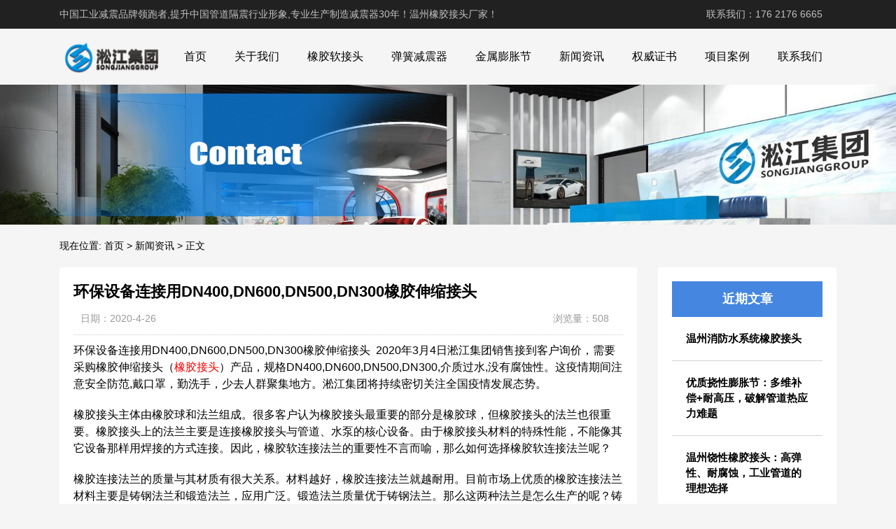

--- FILE ---
content_type: text/html; charset=UTF-8
request_url: http://www.songjiangwenzhou.com/429.html
body_size: 8801
content:
<!DOCTYPE html>
<html>
<head>
<link rel="icon" href="http://www.songjiangwenzhou.com/wp-content/uploads/2023/02/admin-ajax.png" type="image/x-icon" />
<link rel="shortcut icon" href="http://www.songjiangwenzhou.com/wp-content/uploads/2023/02/admin-ajax.png" type="image/x-icon" />
<meta charset="UTF-8">
<meta name="viewport" content="width=device-width, initial-scale=1">
<meta http-equiv="Cache-Control" content="no-transform" /> 
<meta http-equiv="Cache-Control" content="no-siteapp" />
<meta name="applicable-device" content="pc,mobile">
<meta http-equiv="X-UA-Compatible" content="IE=edge">
<meta name="format-detection" content="telephone=no">
<title>环保设备连接用DN400,DN600,DN500,DN300橡胶伸缩接头 - 温州橡胶接头厂家</title>
<meta name="description" content="" />
<meta name="keywords" content="" />
<meta name='robots' content='max-image-preview:large' />
	<style>img:is([sizes="auto" i], [sizes^="auto," i]) { contain-intrinsic-size: 3000px 1500px }</style>
	<link rel='stylesheet' id='wp-block-library-css' href='http://www.songjiangwenzhou.com/wp-includes/css/dist/block-library/style.min.css?ver=6.8.3' type='text/css' media='all' />
<style id='classic-theme-styles-inline-css' type='text/css'>
/*! This file is auto-generated */
.wp-block-button__link{color:#fff;background-color:#32373c;border-radius:9999px;box-shadow:none;text-decoration:none;padding:calc(.667em + 2px) calc(1.333em + 2px);font-size:1.125em}.wp-block-file__button{background:#32373c;color:#fff;text-decoration:none}
</style>
<style id='global-styles-inline-css' type='text/css'>
:root{--wp--preset--aspect-ratio--square: 1;--wp--preset--aspect-ratio--4-3: 4/3;--wp--preset--aspect-ratio--3-4: 3/4;--wp--preset--aspect-ratio--3-2: 3/2;--wp--preset--aspect-ratio--2-3: 2/3;--wp--preset--aspect-ratio--16-9: 16/9;--wp--preset--aspect-ratio--9-16: 9/16;--wp--preset--color--black: #000000;--wp--preset--color--cyan-bluish-gray: #abb8c3;--wp--preset--color--white: #ffffff;--wp--preset--color--pale-pink: #f78da7;--wp--preset--color--vivid-red: #cf2e2e;--wp--preset--color--luminous-vivid-orange: #ff6900;--wp--preset--color--luminous-vivid-amber: #fcb900;--wp--preset--color--light-green-cyan: #7bdcb5;--wp--preset--color--vivid-green-cyan: #00d084;--wp--preset--color--pale-cyan-blue: #8ed1fc;--wp--preset--color--vivid-cyan-blue: #0693e3;--wp--preset--color--vivid-purple: #9b51e0;--wp--preset--gradient--vivid-cyan-blue-to-vivid-purple: linear-gradient(135deg,rgba(6,147,227,1) 0%,rgb(155,81,224) 100%);--wp--preset--gradient--light-green-cyan-to-vivid-green-cyan: linear-gradient(135deg,rgb(122,220,180) 0%,rgb(0,208,130) 100%);--wp--preset--gradient--luminous-vivid-amber-to-luminous-vivid-orange: linear-gradient(135deg,rgba(252,185,0,1) 0%,rgba(255,105,0,1) 100%);--wp--preset--gradient--luminous-vivid-orange-to-vivid-red: linear-gradient(135deg,rgba(255,105,0,1) 0%,rgb(207,46,46) 100%);--wp--preset--gradient--very-light-gray-to-cyan-bluish-gray: linear-gradient(135deg,rgb(238,238,238) 0%,rgb(169,184,195) 100%);--wp--preset--gradient--cool-to-warm-spectrum: linear-gradient(135deg,rgb(74,234,220) 0%,rgb(151,120,209) 20%,rgb(207,42,186) 40%,rgb(238,44,130) 60%,rgb(251,105,98) 80%,rgb(254,248,76) 100%);--wp--preset--gradient--blush-light-purple: linear-gradient(135deg,rgb(255,206,236) 0%,rgb(152,150,240) 100%);--wp--preset--gradient--blush-bordeaux: linear-gradient(135deg,rgb(254,205,165) 0%,rgb(254,45,45) 50%,rgb(107,0,62) 100%);--wp--preset--gradient--luminous-dusk: linear-gradient(135deg,rgb(255,203,112) 0%,rgb(199,81,192) 50%,rgb(65,88,208) 100%);--wp--preset--gradient--pale-ocean: linear-gradient(135deg,rgb(255,245,203) 0%,rgb(182,227,212) 50%,rgb(51,167,181) 100%);--wp--preset--gradient--electric-grass: linear-gradient(135deg,rgb(202,248,128) 0%,rgb(113,206,126) 100%);--wp--preset--gradient--midnight: linear-gradient(135deg,rgb(2,3,129) 0%,rgb(40,116,252) 100%);--wp--preset--font-size--small: 13px;--wp--preset--font-size--medium: 20px;--wp--preset--font-size--large: 36px;--wp--preset--font-size--x-large: 42px;--wp--preset--spacing--20: 0.44rem;--wp--preset--spacing--30: 0.67rem;--wp--preset--spacing--40: 1rem;--wp--preset--spacing--50: 1.5rem;--wp--preset--spacing--60: 2.25rem;--wp--preset--spacing--70: 3.38rem;--wp--preset--spacing--80: 5.06rem;--wp--preset--shadow--natural: 6px 6px 9px rgba(0, 0, 0, 0.2);--wp--preset--shadow--deep: 12px 12px 50px rgba(0, 0, 0, 0.4);--wp--preset--shadow--sharp: 6px 6px 0px rgba(0, 0, 0, 0.2);--wp--preset--shadow--outlined: 6px 6px 0px -3px rgba(255, 255, 255, 1), 6px 6px rgba(0, 0, 0, 1);--wp--preset--shadow--crisp: 6px 6px 0px rgba(0, 0, 0, 1);}:where(.is-layout-flex){gap: 0.5em;}:where(.is-layout-grid){gap: 0.5em;}body .is-layout-flex{display: flex;}.is-layout-flex{flex-wrap: wrap;align-items: center;}.is-layout-flex > :is(*, div){margin: 0;}body .is-layout-grid{display: grid;}.is-layout-grid > :is(*, div){margin: 0;}:where(.wp-block-columns.is-layout-flex){gap: 2em;}:where(.wp-block-columns.is-layout-grid){gap: 2em;}:where(.wp-block-post-template.is-layout-flex){gap: 1.25em;}:where(.wp-block-post-template.is-layout-grid){gap: 1.25em;}.has-black-color{color: var(--wp--preset--color--black) !important;}.has-cyan-bluish-gray-color{color: var(--wp--preset--color--cyan-bluish-gray) !important;}.has-white-color{color: var(--wp--preset--color--white) !important;}.has-pale-pink-color{color: var(--wp--preset--color--pale-pink) !important;}.has-vivid-red-color{color: var(--wp--preset--color--vivid-red) !important;}.has-luminous-vivid-orange-color{color: var(--wp--preset--color--luminous-vivid-orange) !important;}.has-luminous-vivid-amber-color{color: var(--wp--preset--color--luminous-vivid-amber) !important;}.has-light-green-cyan-color{color: var(--wp--preset--color--light-green-cyan) !important;}.has-vivid-green-cyan-color{color: var(--wp--preset--color--vivid-green-cyan) !important;}.has-pale-cyan-blue-color{color: var(--wp--preset--color--pale-cyan-blue) !important;}.has-vivid-cyan-blue-color{color: var(--wp--preset--color--vivid-cyan-blue) !important;}.has-vivid-purple-color{color: var(--wp--preset--color--vivid-purple) !important;}.has-black-background-color{background-color: var(--wp--preset--color--black) !important;}.has-cyan-bluish-gray-background-color{background-color: var(--wp--preset--color--cyan-bluish-gray) !important;}.has-white-background-color{background-color: var(--wp--preset--color--white) !important;}.has-pale-pink-background-color{background-color: var(--wp--preset--color--pale-pink) !important;}.has-vivid-red-background-color{background-color: var(--wp--preset--color--vivid-red) !important;}.has-luminous-vivid-orange-background-color{background-color: var(--wp--preset--color--luminous-vivid-orange) !important;}.has-luminous-vivid-amber-background-color{background-color: var(--wp--preset--color--luminous-vivid-amber) !important;}.has-light-green-cyan-background-color{background-color: var(--wp--preset--color--light-green-cyan) !important;}.has-vivid-green-cyan-background-color{background-color: var(--wp--preset--color--vivid-green-cyan) !important;}.has-pale-cyan-blue-background-color{background-color: var(--wp--preset--color--pale-cyan-blue) !important;}.has-vivid-cyan-blue-background-color{background-color: var(--wp--preset--color--vivid-cyan-blue) !important;}.has-vivid-purple-background-color{background-color: var(--wp--preset--color--vivid-purple) !important;}.has-black-border-color{border-color: var(--wp--preset--color--black) !important;}.has-cyan-bluish-gray-border-color{border-color: var(--wp--preset--color--cyan-bluish-gray) !important;}.has-white-border-color{border-color: var(--wp--preset--color--white) !important;}.has-pale-pink-border-color{border-color: var(--wp--preset--color--pale-pink) !important;}.has-vivid-red-border-color{border-color: var(--wp--preset--color--vivid-red) !important;}.has-luminous-vivid-orange-border-color{border-color: var(--wp--preset--color--luminous-vivid-orange) !important;}.has-luminous-vivid-amber-border-color{border-color: var(--wp--preset--color--luminous-vivid-amber) !important;}.has-light-green-cyan-border-color{border-color: var(--wp--preset--color--light-green-cyan) !important;}.has-vivid-green-cyan-border-color{border-color: var(--wp--preset--color--vivid-green-cyan) !important;}.has-pale-cyan-blue-border-color{border-color: var(--wp--preset--color--pale-cyan-blue) !important;}.has-vivid-cyan-blue-border-color{border-color: var(--wp--preset--color--vivid-cyan-blue) !important;}.has-vivid-purple-border-color{border-color: var(--wp--preset--color--vivid-purple) !important;}.has-vivid-cyan-blue-to-vivid-purple-gradient-background{background: var(--wp--preset--gradient--vivid-cyan-blue-to-vivid-purple) !important;}.has-light-green-cyan-to-vivid-green-cyan-gradient-background{background: var(--wp--preset--gradient--light-green-cyan-to-vivid-green-cyan) !important;}.has-luminous-vivid-amber-to-luminous-vivid-orange-gradient-background{background: var(--wp--preset--gradient--luminous-vivid-amber-to-luminous-vivid-orange) !important;}.has-luminous-vivid-orange-to-vivid-red-gradient-background{background: var(--wp--preset--gradient--luminous-vivid-orange-to-vivid-red) !important;}.has-very-light-gray-to-cyan-bluish-gray-gradient-background{background: var(--wp--preset--gradient--very-light-gray-to-cyan-bluish-gray) !important;}.has-cool-to-warm-spectrum-gradient-background{background: var(--wp--preset--gradient--cool-to-warm-spectrum) !important;}.has-blush-light-purple-gradient-background{background: var(--wp--preset--gradient--blush-light-purple) !important;}.has-blush-bordeaux-gradient-background{background: var(--wp--preset--gradient--blush-bordeaux) !important;}.has-luminous-dusk-gradient-background{background: var(--wp--preset--gradient--luminous-dusk) !important;}.has-pale-ocean-gradient-background{background: var(--wp--preset--gradient--pale-ocean) !important;}.has-electric-grass-gradient-background{background: var(--wp--preset--gradient--electric-grass) !important;}.has-midnight-gradient-background{background: var(--wp--preset--gradient--midnight) !important;}.has-small-font-size{font-size: var(--wp--preset--font-size--small) !important;}.has-medium-font-size{font-size: var(--wp--preset--font-size--medium) !important;}.has-large-font-size{font-size: var(--wp--preset--font-size--large) !important;}.has-x-large-font-size{font-size: var(--wp--preset--font-size--x-large) !important;}
:where(.wp-block-post-template.is-layout-flex){gap: 1.25em;}:where(.wp-block-post-template.is-layout-grid){gap: 1.25em;}
:where(.wp-block-columns.is-layout-flex){gap: 2em;}:where(.wp-block-columns.is-layout-grid){gap: 2em;}
:root :where(.wp-block-pullquote){font-size: 1.5em;line-height: 1.6;}
</style>
<link rel='stylesheet' id='gudengbao-css' href='http://www.songjiangwenzhou.com/wp-content/themes/xsding.2021.8.2/css/gudengbao.css?ver=6.8.3' type='text/css' media='all' />
<link rel='stylesheet' id='bootstrap-css' href='http://www.songjiangwenzhou.com/wp-content/themes/xsding.2021.8.2/css/bootstrap.css?ver=6.8.3' type='text/css' media='all' />
<link rel='stylesheet' id='layout-css' href='http://www.songjiangwenzhou.com/wp-content/themes/xsding.2021.8.2/css/layout.css?ver=6.8.3' type='text/css' media='all' />
<link rel='stylesheet' id='jquery.fancybox-css' href='http://www.songjiangwenzhou.com/wp-content/themes/xsding.2021.8.2/css/jquery.fancybox.css?ver=6.8.3' type='text/css' media='all' />
<link rel='stylesheet' id='owl.carousel-css' href='http://www.songjiangwenzhou.com/wp-content/themes/xsding.2021.8.2/css/owl.carousel.css?ver=6.8.3' type='text/css' media='all' />
<link rel='stylesheet' id='owl.theme.default-css' href='http://www.songjiangwenzhou.com/wp-content/themes/xsding.2021.8.2/css/owl.theme.default.css?ver=6.8.3' type='text/css' media='all' />
<link rel='stylesheet' id='font-awesome-css' href='http://www.songjiangwenzhou.com/wp-content/themes/xsding.2021.8.2/css/font-awesome.min.css?ver=6.8.3' type='text/css' media='all' />
<link rel='stylesheet' id='slicknav-css' href='http://www.songjiangwenzhou.com/wp-content/themes/xsding.2021.8.2/css/slicknav.min.css?ver=6.8.3' type='text/css' media='all' />
<link rel='stylesheet' id='xs-style-css' href='http://www.songjiangwenzhou.com/wp-content/themes/xsding.2021.8.2/style.css?ver=6.8.3' type='text/css' media='all' />
<link rel='stylesheet' id='responsive-css' href='http://www.songjiangwenzhou.com/wp-content/themes/xsding.2021.8.2/css/responsive.css?ver=6.8.3' type='text/css' media='all' />
<script type="text/javascript" src="http://www.songjiangwenzhou.com/wp-includes/js/jquery/jquery.min.js?ver=3.7.1" id="jquery-core-js"></script>
<script type="text/javascript" src="http://www.songjiangwenzhou.com/wp-includes/js/jquery/jquery-migrate.min.js?ver=3.4.1" id="jquery-migrate-js"></script>
<link rel="https://api.w.org/" href="http://www.songjiangwenzhou.com/wp-json/" /><link rel="alternate" title="JSON" type="application/json" href="http://www.songjiangwenzhou.com/wp-json/wp/v2/posts/429" /><link rel="canonical" href="http://www.songjiangwenzhou.com/429.html" />
<link rel="alternate" title="oEmbed (JSON)" type="application/json+oembed" href="http://www.songjiangwenzhou.com/wp-json/oembed/1.0/embed?url=http%3A%2F%2Fwww.songjiangwenzhou.com%2F429.html" />
<link rel="alternate" title="oEmbed (XML)" type="text/xml+oembed" href="http://www.songjiangwenzhou.com/wp-json/oembed/1.0/embed?url=http%3A%2F%2Fwww.songjiangwenzhou.com%2F429.html&#038;format=xml" />
<style> 
.owl-theme .owl-dots .owl-dot.active span, .owl-theme .owl-dots .owl-dot:hover span {
    background: #1e73be !important;
}
a:hover{
	color:#1e73be !important;
}
.header-menu>ul>li:hover>a{
	background-color:#1e73be !important;
}
.sf-menu ul li:hover {
	background-color:#1e73be !important;
}
.sidebar h3.widget-title{
	background-color: #1e73be !important;
}
.navigation .current {
    background: #1e73be !important;
    border: 1px solid #1e73be !important;
}
.rtbar li a:hover {
    background-color:#1e73be !important;
}
</style>
<script>
    var _hmt = _hmt || [];
    (function() {
      var hm = document.createElement("script");
      hm.src = "https://hm.baidu.com/hm.js?d3106bf64719fcfe219fa3bb5c501341";
      var s = document.getElementsByTagName("script")[0]; 
      s.parentNode.insertBefore(hm, s);
    })();
    </script>
</head>
<body class="wp-singular post-template-default single single-post postid-429 single-format-standard wp-theme-xsding202182">
<header id="header">
<div class="top-header pt-10 pb-10 d-none d-md-block clearfix">
<div class="container">
<div class="float-left">中国工业减震品牌领跑者,提升中国管道隔震行业形象,专业生产制造减震器30年！温州橡胶接头厂家！</div>
<div class="float-right phone">联系我们：176 2176 6665</div>
</div>
</div>
<div class="btm-header clearfix">
<div class="container">
<div class="header-logo float-left">
<a title="温州橡胶接头厂家" href="http://www.songjiangwenzhou.com">
<img src="http://www.songjiangwenzhou.com/wp-content/uploads/2023/02/logo01.png" alt="温州橡胶接头厂家"/>
</a>
</div>
<div class="header-menu float-right">
<ul id="menu-%e6%b7%9e%e6%b1%9f%e9%9b%86%e5%9b%a2" class="header-menu-con sf-menu"><li id="menu-item-604" class="menu-item menu-item-type-post_type menu-item-object-page menu-item-home menu-item-604"><a href="http://www.songjiangwenzhou.com/">首页</a></li>
<li id="menu-item-615" class="menu-item menu-item-type-post_type menu-item-object-page menu-item-615"><a href="http://www.songjiangwenzhou.com/about">关于我们</a></li>
<li id="menu-item-610" class="menu-item menu-item-type-taxonomy menu-item-object-products menu-item-610"><a href="http://www.songjiangwenzhou.com/products/xjrjt">橡胶软接头</a></li>
<li id="menu-item-611" class="menu-item menu-item-type-taxonomy menu-item-object-products menu-item-611"><a href="http://www.songjiangwenzhou.com/products/thjzq">弹簧减震器</a></li>
<li id="menu-item-614" class="menu-item menu-item-type-taxonomy menu-item-object-products menu-item-614"><a href="http://www.songjiangwenzhou.com/products/jspzj">金属膨胀节</a></li>
<li id="menu-item-607" class="menu-item menu-item-type-taxonomy menu-item-object-category current-post-ancestor current-menu-parent current-post-parent menu-item-607"><a href="http://www.songjiangwenzhou.com/category/news">新闻资讯</a></li>
<li id="menu-item-612" class="menu-item menu-item-type-taxonomy menu-item-object-products menu-item-612"><a href="http://www.songjiangwenzhou.com/products/qwzs">权威证书</a></li>
<li id="menu-item-613" class="menu-item menu-item-type-taxonomy menu-item-object-products menu-item-613"><a href="http://www.songjiangwenzhou.com/products/xmal">项目案例</a></li>
<li id="menu-item-606" class="menu-item menu-item-type-post_type menu-item-object-page menu-item-606"><a href="http://www.songjiangwenzhou.com/contact">联系我们</a></li>
</ul></div>
<div id="slick-mobile-menu"></div>
</div>
</div>
</header><section id="slider" class="text-center">
<img src="http://www.songjiangwenzhou.com/wp-content/uploads/2023/05/2.jpg" alt="环保设备连接用DN400,DN600,DN500,DN300橡胶伸缩接头" title="环保设备连接用DN400,DN600,DN500,DN300橡胶伸缩接头">
</section>
<nav  class="crumbs"><div class="container"><div class="con">现在位置: <a itemprop="breadcrumb" href="http://www.songjiangwenzhou.com">首页</a> > <a itemprop="breadcrumb" href="http://www.songjiangwenzhou.com/category/news">新闻资讯</a> > <span>正文</span></div></div></nav><main id="main">
<div class="container">
<div class="row">
<div class="col-md-9 col-xs-12">
<div class="content">
<article id="post-429" class="post-429 post type-post status-publish format-standard hentry category-news tag-dn300 tag-dn400 tag-dn500 tag-dn600">
<div class="single-header">
<h1>环保设备连接用DN400,DN600,DN500,DN300橡胶伸缩接头</h1>
<div class="single-meta">
<span class="time">日期：2020-4-26</span>
<span class="author float-right">浏览量：508</span>
</div>
</div>
<div class="entry-content">
<div>
	环保设备连接用DN400,DN600,DN500,DN300橡胶伸缩接头&nbsp; 2020年3月4日淞江集团销售接到客户询价，需要采购橡胶伸缩接头（<a target="_blank" href="http://www.songjiangwenzhou.com"><span style="color:#ff0000;">橡胶接头</span></a>）产品，规格DN400,DN600,DN500,DN300,介质过水,没有腐蚀性。这疫情期间注意安全防范,戴口罩，勤洗手，少去人群聚集地方。淞江集团将持续密切关注全国疫情发展态势。</div>
<div>
	橡胶接头主体由橡胶球和法兰组成。很多客户认为橡胶接头最重要的部分是橡胶球，但橡胶接头的法兰也很重要。橡胶接头上的法兰主要是连接橡胶接头与管道、水泵的核心设备。由于橡胶接头材料的特殊性能，不能像其它设备那样用焊接的方式连接。因此，橡胶软连接法兰的重要性不言而喻，那么如何选择橡胶软连接法兰呢？</div>
<div>
	橡胶连接法兰的质量与其材质有很大关系。材料越好，橡胶连接法兰就越耐用。目前市场上优质的橡胶连接法兰材料主要是铸钢法兰和锻造法兰，应用广泛。锻造法兰质量优于铸钢法兰。那么这两种法兰是怎么生产的呢？铸钢法兰最直接的方法是采用一定厚度的钢板。切割后，用圆车将表面打磨成圆形。表面圆后，按规定的孔位钻孔，生产铸钢法兰。锻造法兰是在铸钢法兰的基础上生产的。其强度和质量远优于铸钢法兰。铸钢法兰和锻造法兰的名称也根据其材质确定。锻造法兰的主要材料是锻造件。就材料而言，锻造零件的材料更好。因此，锻造法兰的价格略高于铸钢法兰。</div>
<div>
	区域：安徽；</div>
<div>
	产品：橡胶伸缩接头（橡胶接头）</div>
<div>
	客户描述：橡胶伸缩接头，DN400,DN600,DN500,DN300。备注；压力=1.0,过水 （没什么腐蚀性）。</div>
<div>
	DN300橡胶伸缩接头产品参数：长度245mm，轴向压缩25mm，轴向拉伸14mm，横向位移15mm。</div>
<div>
	DN400橡胶伸缩接头产品参数：长度255mm，轴向压缩25mm，轴向拉伸15mm，横向位移15mm。</div>
<div>
	DN500橡胶伸缩接头产品参数：长度255mm，轴向压缩25mm，轴向拉伸16mm，横向位移22mm。</div>
<div>
	DN600橡胶伸缩接头产品参数：长度260mm，轴向压缩25mm，轴向拉伸16mm，横向位移22mm。</div>
<div>
	橡胶伸缩接头产品图：<br />
	<img decoding="async" alt="环保设备连接用DN400,DN600,DN500,DN300橡胶伸缩接头 " src="/uploads/allimg/200426/1-200426115109-50.jpg" alt="环保设备连接用DN400,DN600,DN500,DN300橡胶伸缩接头" title="环保设备连接用DN400,DN600,DN500,DN300橡胶伸缩接头" /></p>
<p>	<img decoding="async" alt="" src="/uploads/allimg/200426/1-200426115110.jpg" alt="环保设备连接用DN400,DN600,DN500,DN300橡胶伸缩接头" title="环保设备连接用DN400,DN600,DN500,DN300橡胶伸缩接头" /><br />
	橡胶伸缩接头批量发货：<br />
	<img decoding="async" alt="" src="/uploads/allimg/200426/1-200426115109.jpg" alt="环保设备连接用DN400,DN600,DN500,DN300橡胶伸缩接头" title="环保设备连接用DN400,DN600,DN500,DN300橡胶伸缩接头" /></div>
<div>
	橡胶伸缩接头产品相关应用领域：水是由氢和氧组成的无机物，其化学式为H 2 O。它无毒，可饮用。它是常温常压下无色无味的透明液体，被称为人类生命之源。水是地球上最常见的物质之一。它是包括无机化合物和人类在内的所有生命生存的重要资源。它也是生物体最重要的组成部分。纯水导电性很弱，属于极弱电解质。在日常生活中，水由于溶解其他电解质而产生的负离子和负离子较多，因此具有更明显的导电性。</div>
<div>
	<img decoding="async" alt="" src="/uploads/allimg/200426/1-200426115130.jpg" alt="环保设备连接用DN400,DN600,DN500,DN300橡胶伸缩接头" title="环保设备连接用DN400,DN600,DN500,DN300橡胶伸缩接头" /></div>
<div>
	相关产品：<a target="_blank" href="http://www.songjiangwenzhou.com/xjbcq//72.html"><span style="color:#ff0000;">耐酸碱橡胶接头</span></a></div>
 
</div>
</article>
<div class="post-tags mt-20"><span>标签：</span><a href="http://www.songjiangwenzhou.com/tag/dn300%e6%a9%a1%e8%83%b6%e4%bc%b8%e7%bc%a9%e6%8e%a5%e5%a4%b4" rel="tag">DN300橡胶伸缩接头</a>，<a href="http://www.songjiangwenzhou.com/tag/dn400" rel="tag">DN400</a>，<a href="http://www.songjiangwenzhou.com/tag/dn500" rel="tag">DN500</a>，<a href="http://www.songjiangwenzhou.com/tag/dn600" rel="tag">dn600</a></div><nav id="nav-single" class="clearfix">
<div class="nav-previous">上一篇: <a href="http://www.songjiangwenzhou.com/428.html" rel="prev">过液压油用DN125橡胶避震喉</a></div>
<div class="nav-next">下一篇: <a href="http://www.songjiangwenzhou.com/430.html" rel="next">橡胶避震接头KXT-(1)-65,材质天然橡胶碳钢法兰</a></div>
<div class="nav-next"><p>本文链接: <a href="http://www.songjiangwenzhou.com/429.html" title="环保设备连接用DN400,DN600,DN500,DN300橡胶伸缩接头">http://www.songjiangwenzhou.com/429.html</a></p></div>
</nav>
</div>
</div>
<div class="col-md-3 d-none d-md-block">
<div class="sidebar">
<aside id="block-3" class="widget widget_block">
<div class="wp-block-group"><div class="wp-block-group__inner-container is-layout-flow wp-block-group-is-layout-flow">
<h2 class="wp-block-heading">近期文章</h2>


<ul class="wp-block-latest-posts__list wp-block-latest-posts"><li><a class="wp-block-latest-posts__post-title" href="http://www.songjiangwenzhou.com/1494.html">温州消防水系统橡胶接头</a></li>
<li><a class="wp-block-latest-posts__post-title" href="http://www.songjiangwenzhou.com/1491.html">优质挠性膨胀节：多维补偿+耐高压，破解管道热应力难题</a></li>
<li><a class="wp-block-latest-posts__post-title" href="http://www.songjiangwenzhou.com/1490.html">温州饶性橡胶接头：高弹性、耐腐蚀，工业管道的理想选择</a></li>
<li><a class="wp-block-latest-posts__post-title" href="http://www.songjiangwenzhou.com/1489.html">耐腐蚀、零泄漏：温州橡胶接头守护化工管道安全运行</a></li>
<li><a class="wp-block-latest-posts__post-title" href="http://www.songjiangwenzhou.com/1488.html">船舶与海洋工程中温州橡胶接头的防震解决方案</a></li>
</ul></div></div>
</aside><aside id="block-6" class="widget widget_block">
<div class="wp-block-group"><div class="wp-block-group__inner-container is-layout-flow wp-block-group-is-layout-flow">
<h2 class="wp-block-heading">分类</h2>


<ul class="wp-block-categories-list wp-block-categories">	<li class="cat-item cat-item-1"><a href="http://www.songjiangwenzhou.com/category/company-news">公司新闻</a>
</li>
	<li class="cat-item cat-item-14"><a href="http://www.songjiangwenzhou.com/category/news">新闻资讯</a>
</li>
	<li class="cat-item cat-item-17"><a href="http://www.songjiangwenzhou.com/category/cooperation">洽谈合作</a>
</li>
</ul></div></div>
</aside></div>
</div>
</div>
<div class="contentr">
<div class="iproduct bg-white pt-20 pl-20 pr-20">
    <h3><b>相关产品            </b></h3>
    <div class="pro-con">
        <ul class="row">
                                                <li class="col-md-3 col-6 mb-20">
                        <a href="http://www.songjiangwenzhou.com/product/929.html" title="温州KST-F型 双球体橡胶接头">
                            <img src="http://www.songjiangwenzhou.com/wp-content/themes/xsding.2021.8.2/timthumb.php?src=http://www.songjiangwenzhou.com/wp-content/uploads/2023/03/1-4.jpg&h=300&w=400&zc=1" alt="温州KST-F型 双球体橡胶接头" />
                            <p>温州KST-F型 双球体橡胶接头</p>
                        </a>
                    </li>
                                    <li class="col-md-3 col-6 mb-20">
                        <a href="http://www.songjiangwenzhou.com/product/994.html" title="温州缠绕式橡胶接头">
                            <img src="http://www.songjiangwenzhou.com/wp-content/themes/xsding.2021.8.2/timthumb.php?src=http://www.songjiangwenzhou.com/wp-content/uploads/2023/03/1-10.jpg&h=300&w=400&zc=1" alt="温州缠绕式橡胶接头" />
                            <p>温州缠绕式橡胶接头</p>
                        </a>
                    </li>
                                    <li class="col-md-3 col-6 mb-20">
                        <a href="http://www.songjiangwenzhou.com/product/923.html" title="温州KST-L型 双球体螺纹橡胶接头">
                            <img src="http://www.songjiangwenzhou.com/wp-content/themes/xsding.2021.8.2/timthumb.php?src=http://www.songjiangwenzhou.com/wp-content/uploads/2023/03/1-3.jpg&h=300&w=400&zc=1" alt="温州KST-L型 双球体螺纹橡胶接头" />
                            <p>温州KST-L型 双球体螺纹橡胶接头</p>
                        </a>
                    </li>
                                    <li class="col-md-3 col-6 mb-20">
                        <a href="http://www.songjiangwenzhou.com/product/886.html" title="温州90度橡胶管接头">
                            <img src="http://www.songjiangwenzhou.com/wp-content/themes/xsding.2021.8.2/timthumb.php?src=http://www.songjiangwenzhou.com/wp-content/uploads/2023/03/1.jpg&h=300&w=400&zc=1" alt="温州90度橡胶管接头" />
                            <p>温州90度橡胶管接头</p>
                        </a>
                    </li>
                                    </ul>
    </div>
</div>




<div class="iproduct bg-white pt-20 pl-20 pr-20">
    <h3><b>相关案例            </b></h3>
    <div class="pro-con">
        <ul class="row">
                                                <li class="col-md-3 col-6 mb-20">
                        <a href="http://www.songjiangwenzhou.com/product/27.html" title="{广州蓄能水电站}DN150-25KG金属膨胀节合同">
                            <img src="http://www.songjiangwenzhou.com/wp-content/themes/xsding.2021.8.2/timthumb.php?src=/uploads/allimg/190225/1-1Z225103944408.jpg&h=300&w=400&zc=1" alt="{广州蓄能水电站}DN150-25KG金属膨胀节合同" />
                            <p>{广州蓄能水电站}DN150-25KG金属膨胀节合同</p>
                        </a>
                    </li>
                                    <li class="col-md-3 col-6 mb-20">
                        <a href="http://www.songjiangwenzhou.com/product/28.html" title="{苏州强生医疗}16kg，国标单球软接合同">
                            <img src="http://www.songjiangwenzhou.com/wp-content/themes/xsding.2021.8.2/timthumb.php?src=/uploads/allimg/190225/1-1Z225111043X7.jpg&h=300&w=400&zc=1" alt="{苏州强生医疗}16kg，国标单球软接合同" />
                            <p>{苏州强生医疗}16kg，国标单球软接合同</p>
                        </a>
                    </li>
                                    <li class="col-md-3 col-6 mb-20">
                        <a href="http://www.songjiangwenzhou.com/product/30.html" title="{东北大学重点实验室}DN200橡胶接头合同">
                            <img src="http://www.songjiangwenzhou.com/wp-content/themes/xsding.2021.8.2/timthumb.php?src=/uploads/allimg/190225/1-1Z225132113147.jpg&h=300&w=400&zc=1" alt="{东北大学重点实验室}DN200橡胶接头合同" />
                            <p>{东北大学重点实验室}DN200橡胶接头合同</p>
                        </a>
                    </li>
                                    <li class="col-md-3 col-6 mb-20">
                        <a href="http://www.songjiangwenzhou.com/product/26.html" title="{杭州公园泳池工程}球墨法兰单球橡胶接头合同">
                            <img src="http://www.songjiangwenzhou.com/wp-content/themes/xsding.2021.8.2/timthumb.php?src=/uploads/allimg/190225/1-1Z225101SK91.jpg&h=300&w=400&zc=1" alt="{杭州公园泳池工程}球墨法兰单球橡胶接头合同" />
                            <p>{杭州公园泳池工程}球墨法兰单球橡胶接头合同</p>
                        </a>
                    </li>
                                    </ul>
    </div>
</div>
</div>
	</div>
</main>
<section id="footer" class="mt-30">
<div class="footer-top clearfix mb-20">
<div class="container">
<div class="footer-menu text-center">
<ul id="menu-%e6%b7%9e%e6%b1%9f%e9%9b%86%e5%9b%a2-1" class="footer-menu-con"><li class="menu-item menu-item-type-post_type menu-item-object-page menu-item-home menu-item-604"><a href="http://www.songjiangwenzhou.com/">首页</a></li>
<li class="menu-item menu-item-type-post_type menu-item-object-page menu-item-615"><a href="http://www.songjiangwenzhou.com/about">关于我们</a></li>
<li class="menu-item menu-item-type-taxonomy menu-item-object-products menu-item-610"><a href="http://www.songjiangwenzhou.com/products/xjrjt">橡胶软接头</a></li>
<li class="menu-item menu-item-type-taxonomy menu-item-object-products menu-item-611"><a href="http://www.songjiangwenzhou.com/products/thjzq">弹簧减震器</a></li>
<li class="menu-item menu-item-type-taxonomy menu-item-object-products menu-item-614"><a href="http://www.songjiangwenzhou.com/products/jspzj">金属膨胀节</a></li>
<li class="menu-item menu-item-type-taxonomy menu-item-object-category current-post-ancestor current-menu-parent current-post-parent menu-item-607"><a href="http://www.songjiangwenzhou.com/category/news">新闻资讯</a></li>
<li class="menu-item menu-item-type-taxonomy menu-item-object-products menu-item-612"><a href="http://www.songjiangwenzhou.com/products/qwzs">权威证书</a></li>
<li class="menu-item menu-item-type-taxonomy menu-item-object-products menu-item-613"><a href="http://www.songjiangwenzhou.com/products/xmal">项目案例</a></li>
<li class="menu-item menu-item-type-post_type menu-item-object-page menu-item-606"><a href="http://www.songjiangwenzhou.com/contact">联系我们</a></li>
</ul></div>
</div>
</div>
<div class="footer-btm clearfix">
<div class="container">
<div class="float-left footer-info">
<p>上海淞江减震器集团有限公司专业制造橡胶接头，橡胶膨胀节，金属软管，波纹补偿器，弹簧减震器，橡胶减震器实体厂家</p>
<p>Copyright © 2025 <a href="http://www.songjiangwenzhou.com">温州橡胶接头厂家</a> 版权所有&nbsp;&nbsp;<a target="_blank" href="https://beian.miit.gov.cn" rel="nofollow">沪ICP备16019907号-23</a>
&nbsp;|&nbsp;&nbsp;<a href="http://www.songjiangwenzhou.com/sitemap.xml" target="_blank">网站地图</a>
&nbsp;</p>
</div>
<div class="social float-right d-none d-md-block">
<div class="weixin">
<img src="http://www.songjiangwenzhou.com/wp-content/uploads/2023/02/songjiangwenzhou.com_2023-02-01_05-33-28.jpg" alt="温州橡胶接头厂家微信咨询" title="温州橡胶接头厂家微信扫一扫">
</div> 
<p>扫码咨询<br></p>
<p class="one">关注我们</p>
<style> 
.one{
    width: 300px;
}
</style>
</div>
</div>
</div>
</section>
<script type="speculationrules">
{"prefetch":[{"source":"document","where":{"and":[{"href_matches":"\/*"},{"not":{"href_matches":["\/wp-*.php","\/wp-admin\/*","\/wp-content\/uploads\/*","\/wp-content\/*","\/wp-content\/plugins\/*","\/wp-content\/themes\/xsding.2021.8.2\/*","\/*\\?(.+)"]}},{"not":{"selector_matches":"a[rel~=\"nofollow\"]"}},{"not":{"selector_matches":".no-prefetch, .no-prefetch a"}}]},"eagerness":"conservative"}]}
</script>
<script type="text/javascript" src="http://www.songjiangwenzhou.com/wp-content/themes/xsding.2021.8.2/js/bootstrap.js?ver=6.8.3" id="bootstrap-js"></script>
<script type="text/javascript" src="http://www.songjiangwenzhou.com/wp-content/themes/xsding.2021.8.2/js/superfish.js?ver=6.8.3" id="superfish-js"></script>
<script type="text/javascript" src="http://www.songjiangwenzhou.com/wp-content/themes/xsding.2021.8.2/js/jquery.slicknav.js?ver=6.8.3" id="slicknav-js"></script>
<script type="text/javascript" src="http://www.songjiangwenzhou.com/wp-content/themes/xsding.2021.8.2/js/modernizr.js?ver=6.8.3" id="modernizr-js"></script>
<script type="text/javascript" src="http://www.songjiangwenzhou.com/wp-content/themes/xsding.2021.8.2/js/html5.js?ver=6.8.3" id="html5-js"></script>
<script type="text/javascript" src="http://www.songjiangwenzhou.com/wp-content/themes/xsding.2021.8.2/js/owl.carousel.js?ver=6.8.3" id="carousel-js"></script>
<script type="text/javascript" src="http://www.songjiangwenzhou.com/wp-content/themes/xsding.2021.8.2/js/jquery.fancybox.js?ver=6.8.3" id="fancybox-js"></script>
<script type="text/javascript" src="http://www.songjiangwenzhou.com/wp-content/themes/xsding.2021.8.2/js/xs.js?ver=6.8.3" id="xs-js"></script>
<div class="rtbar"> 
<ul> 
<li class="rtbar1" style="left: 0px;"> <a href="tel:176 2176 6665"  rel="nofollow"> <i class="fa fa-phone"></i>176 2176 6665</a> </li> 
<li class="rtbar2"> <a href="tencent://message/?uin=2194425292&amp;Menu=yes" rel="nofollow" ><i class="fa fa-qq"></i>QQ咨询</a> </li> 
<li class="rtbar3"> <a href="javascript:void(0)"><i class="fa fa-wechat"></i>客服微信</a>  
<div class="wbox"><img src="http://www.songjiangwenzhou.com/wp-content/uploads/2023/02/songjiangwenzhou.com_2023-02-01_05-33-28.jpg"></div>
</li> 
<li class="rtbar4 gotop"> <a href="javascript:void(0)"> <i class="fa fa-chevron-up"></i></a></li> 
</ul> 
</div>
<div class="apply">
<a href="tel:176 2176 6665" title="Make a call" rel="nofollow" class="bm-phone"> 
<i class="fa fa-phone" aria-hidden="true"></i>176 2176 6665</a>
<a href="sms:176 2176 6665" title="Send SMS" rel="nofollow" class="bm-form"> 
<i class="fa fa-user-circle-o" aria-hidden="true"></i>Send SMS</a>
</div>
</body>
</html>